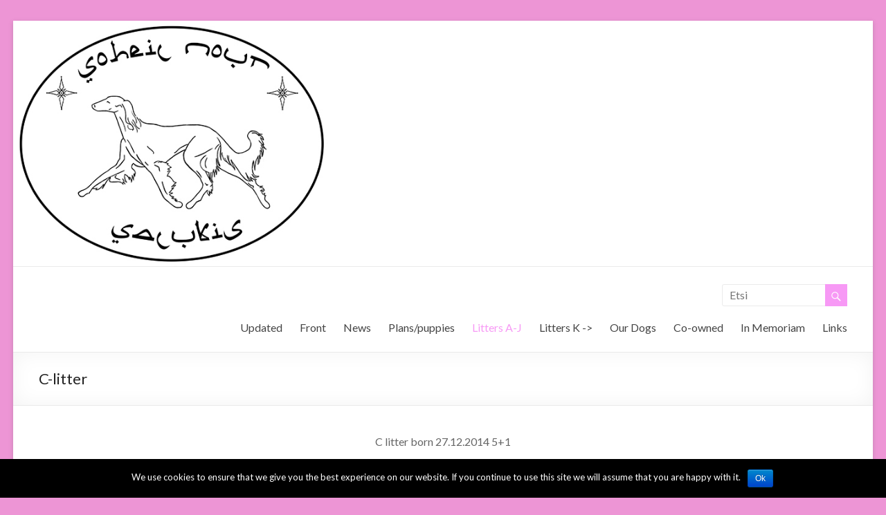

--- FILE ---
content_type: text/html; charset=UTF-8
request_url: http://www.soheilnour.com/litters/c-litter/
body_size: 12632
content:
<!DOCTYPE html>
<!--[if IE 7]>
<html class="ie ie7" dir="ltr" lang="fi"
	prefix="og: https://ogp.me/ns#" >
<![endif]-->
<!--[if IE 8]>
<html class="ie ie8" dir="ltr" lang="fi"
	prefix="og: https://ogp.me/ns#" >
<![endif]-->
<!--[if !(IE 7) & !(IE 8)]><!-->
<html dir="ltr" lang="fi"
	prefix="og: https://ogp.me/ns#" >
<!--<![endif]-->
<head>
<meta charset="UTF-8" />
<meta name="viewport" content="width=device-width, initial-scale=1">
<link rel="profile" href="http://gmpg.org/xfn/11" />
<link rel="pingback" href="http://www.soheilnour.com/xmlrpc.php" />
<title>C-litter - Soheil Nour</title>

		<!-- All in One SEO 4.4.3 - aioseo.com -->
		<meta name="description" content="C litter born 27.12.2014 5+1 FI EE LT CH Tazillah Farah Jaraa (Farah) / C.I.B FI NO EE LV LT RU BY RO BALT CH FIJV-11 RKFV CH LVW-14 Amdjad av Min Tera (Amdi) Pedigree Both have had their hearts ultrascanned clear and also eyes were checked clear. Caspian al Bhazim Chakshnusha Chamanda Chilion Chitarazat Caylie" />
		<meta name="robots" content="max-image-preview:large" />
		<link rel="canonical" href="http://www.soheilnour.com/litters/c-litter/" />
		<meta name="generator" content="All in One SEO (AIOSEO) 4.4.3" />
		<meta property="og:locale" content="fi_FI" />
		<meta property="og:site_name" content="Soheil Nour - Soheil Nour Salukis" />
		<meta property="og:type" content="article" />
		<meta property="og:title" content="C-litter - Soheil Nour" />
		<meta property="og:description" content="C litter born 27.12.2014 5+1 FI EE LT CH Tazillah Farah Jaraa (Farah) / C.I.B FI NO EE LV LT RU BY RO BALT CH FIJV-11 RKFV CH LVW-14 Amdjad av Min Tera (Amdi) Pedigree Both have had their hearts ultrascanned clear and also eyes were checked clear. Caspian al Bhazim Chakshnusha Chamanda Chilion Chitarazat Caylie" />
		<meta property="og:url" content="http://www.soheilnour.com/litters/c-litter/" />
		<meta property="og:image" content="http://i0.wp.com/www.soheilnour.com/wp-content/uploads/2017/10/cropped-SoheilNourLogoSMALL.png?fit=350272" />
		<meta property="article:published_time" content="2017-10-06T09:15:13+00:00" />
		<meta property="article:modified_time" content="2017-10-25T16:25:13+00:00" />
		<meta name="twitter:card" content="summary_large_image" />
		<meta name="twitter:title" content="C-litter - Soheil Nour" />
		<meta name="twitter:description" content="C litter born 27.12.2014 5+1 FI EE LT CH Tazillah Farah Jaraa (Farah) / C.I.B FI NO EE LV LT RU BY RO BALT CH FIJV-11 RKFV CH LVW-14 Amdjad av Min Tera (Amdi) Pedigree Both have had their hearts ultrascanned clear and also eyes were checked clear. Caspian al Bhazim Chakshnusha Chamanda Chilion Chitarazat Caylie" />
		<meta name="twitter:image" content="https://i0.wp.com/www.soheilnour.com/wp-content/uploads/2017/10/cropped-SoheilNourLogoSMALL.png?fit=350272" />
		<script type="application/ld+json" class="aioseo-schema">
			{"@context":"https:\/\/schema.org","@graph":[{"@type":"BreadcrumbList","@id":"http:\/\/www.soheilnour.com\/litters\/c-litter\/#breadcrumblist","itemListElement":[{"@type":"ListItem","@id":"http:\/\/www.soheilnour.com\/#listItem","position":1,"item":{"@type":"WebPage","@id":"http:\/\/www.soheilnour.com\/","name":"Home","description":"Soheil Nour Salukis","url":"http:\/\/www.soheilnour.com\/"},"nextItem":"http:\/\/www.soheilnour.com\/litters\/#listItem"},{"@type":"ListItem","@id":"http:\/\/www.soheilnour.com\/litters\/#listItem","position":2,"item":{"@type":"WebPage","@id":"http:\/\/www.soheilnour.com\/litters\/","name":"Litters","description":"A-litterB-litterC-litterD-litterE-litterF-litterG-litter H-litter I-litter J-litter K-litter L-litter M-litter","url":"http:\/\/www.soheilnour.com\/litters\/"},"nextItem":"http:\/\/www.soheilnour.com\/litters\/c-litter\/#listItem","previousItem":"http:\/\/www.soheilnour.com\/#listItem"},{"@type":"ListItem","@id":"http:\/\/www.soheilnour.com\/litters\/c-litter\/#listItem","position":3,"item":{"@type":"WebPage","@id":"http:\/\/www.soheilnour.com\/litters\/c-litter\/","name":"C-litter","description":"C litter born 27.12.2014 5+1 FI EE LT CH Tazillah Farah Jaraa (Farah) \/ C.I.B FI NO EE LV LT RU BY RO BALT CH FIJV-11 RKFV CH LVW-14 Amdjad av Min Tera (Amdi) Pedigree Both have had their hearts ultrascanned clear and also eyes were checked clear. Caspian al Bhazim Chakshnusha Chamanda Chilion Chitarazat Caylie","url":"http:\/\/www.soheilnour.com\/litters\/c-litter\/"},"previousItem":"http:\/\/www.soheilnour.com\/litters\/#listItem"}]},{"@type":"Organization","@id":"http:\/\/www.soheilnour.com\/#organization","name":"Soheil Nour","url":"http:\/\/www.soheilnour.com\/","logo":{"@type":"ImageObject","url":"https:\/\/i0.wp.com\/www.soheilnour.com\/wp-content\/uploads\/2017\/10\/cropped-SoheilNourLogoSMALL.png?fit=350%2C272","@id":"http:\/\/www.soheilnour.com\/#organizationLogo","width":350,"height":272},"image":{"@id":"http:\/\/www.soheilnour.com\/#organizationLogo"}},{"@type":"WebPage","@id":"http:\/\/www.soheilnour.com\/litters\/c-litter\/#webpage","url":"http:\/\/www.soheilnour.com\/litters\/c-litter\/","name":"C-litter - Soheil Nour","description":"C litter born 27.12.2014 5+1 FI EE LT CH Tazillah Farah Jaraa (Farah) \/ C.I.B FI NO EE LV LT RU BY RO BALT CH FIJV-11 RKFV CH LVW-14 Amdjad av Min Tera (Amdi) Pedigree Both have had their hearts ultrascanned clear and also eyes were checked clear. Caspian al Bhazim Chakshnusha Chamanda Chilion Chitarazat Caylie","inLanguage":"fi","isPartOf":{"@id":"http:\/\/www.soheilnour.com\/#website"},"breadcrumb":{"@id":"http:\/\/www.soheilnour.com\/litters\/c-litter\/#breadcrumblist"},"datePublished":"2017-10-06T09:15:13+03:00","dateModified":"2017-10-25T16:25:13+03:00"},{"@type":"WebSite","@id":"http:\/\/www.soheilnour.com\/#website","url":"http:\/\/www.soheilnour.com\/","name":"Soheil Nour","description":"Soheil Nour Salukis","inLanguage":"fi","publisher":{"@id":"http:\/\/www.soheilnour.com\/#organization"}}]}
		</script>
		<!-- All in One SEO -->

<link rel='dns-prefetch' href='//s0.wp.com' />
<link rel='dns-prefetch' href='//fonts.googleapis.com' />
<link rel='dns-prefetch' href='//s.w.org' />
<link rel="alternate" type="application/rss+xml" title="Soheil Nour &raquo; syöte" href="http://www.soheilnour.com/feed/" />
		<script type="text/javascript">
			window._wpemojiSettings = {"baseUrl":"https:\/\/s.w.org\/images\/core\/emoji\/12.0.0-1\/72x72\/","ext":".png","svgUrl":"https:\/\/s.w.org\/images\/core\/emoji\/12.0.0-1\/svg\/","svgExt":".svg","source":{"concatemoji":"http:\/\/www.soheilnour.com\/wp-includes\/js\/wp-emoji-release.min.js?ver=5.3.20"}};
			!function(e,a,t){var n,r,o,i=a.createElement("canvas"),p=i.getContext&&i.getContext("2d");function s(e,t){var a=String.fromCharCode;p.clearRect(0,0,i.width,i.height),p.fillText(a.apply(this,e),0,0);e=i.toDataURL();return p.clearRect(0,0,i.width,i.height),p.fillText(a.apply(this,t),0,0),e===i.toDataURL()}function c(e){var t=a.createElement("script");t.src=e,t.defer=t.type="text/javascript",a.getElementsByTagName("head")[0].appendChild(t)}for(o=Array("flag","emoji"),t.supports={everything:!0,everythingExceptFlag:!0},r=0;r<o.length;r++)t.supports[o[r]]=function(e){if(!p||!p.fillText)return!1;switch(p.textBaseline="top",p.font="600 32px Arial",e){case"flag":return s([127987,65039,8205,9895,65039],[127987,65039,8203,9895,65039])?!1:!s([55356,56826,55356,56819],[55356,56826,8203,55356,56819])&&!s([55356,57332,56128,56423,56128,56418,56128,56421,56128,56430,56128,56423,56128,56447],[55356,57332,8203,56128,56423,8203,56128,56418,8203,56128,56421,8203,56128,56430,8203,56128,56423,8203,56128,56447]);case"emoji":return!s([55357,56424,55356,57342,8205,55358,56605,8205,55357,56424,55356,57340],[55357,56424,55356,57342,8203,55358,56605,8203,55357,56424,55356,57340])}return!1}(o[r]),t.supports.everything=t.supports.everything&&t.supports[o[r]],"flag"!==o[r]&&(t.supports.everythingExceptFlag=t.supports.everythingExceptFlag&&t.supports[o[r]]);t.supports.everythingExceptFlag=t.supports.everythingExceptFlag&&!t.supports.flag,t.DOMReady=!1,t.readyCallback=function(){t.DOMReady=!0},t.supports.everything||(n=function(){t.readyCallback()},a.addEventListener?(a.addEventListener("DOMContentLoaded",n,!1),e.addEventListener("load",n,!1)):(e.attachEvent("onload",n),a.attachEvent("onreadystatechange",function(){"complete"===a.readyState&&t.readyCallback()})),(n=t.source||{}).concatemoji?c(n.concatemoji):n.wpemoji&&n.twemoji&&(c(n.twemoji),c(n.wpemoji)))}(window,document,window._wpemojiSettings);
		</script>
		<style type="text/css">
img.wp-smiley,
img.emoji {
	display: inline !important;
	border: none !important;
	box-shadow: none !important;
	height: 1em !important;
	width: 1em !important;
	margin: 0 .07em !important;
	vertical-align: -0.1em !important;
	background: none !important;
	padding: 0 !important;
}
</style>
	<link rel='stylesheet' id='wp-block-library-css'  href='http://www.soheilnour.com/wp-includes/css/dist/block-library/style.min.css?ver=5.3.20' type='text/css' media='all' />
<link rel='stylesheet' id='cookie-notice-front-css'  href='http://www.soheilnour.com/wp-content/plugins/cookie-notice/css/front.min.css?ver=5.3.20' type='text/css' media='all' />
<link rel='stylesheet' id='dashicons-css'  href='http://www.soheilnour.com/wp-includes/css/dashicons.min.css?ver=5.3.20' type='text/css' media='all' />
<link rel='stylesheet' id='spacious_style-css'  href='http://www.soheilnour.com/wp-content/themes/spacious-child/style.css?ver=5.3.20' type='text/css' media='all' />
<link rel='stylesheet' id='spacious-genericons-css'  href='http://www.soheilnour.com/wp-content/themes/spacious-child/genericons/genericons.css?ver=3.3.1' type='text/css' media='all' />
<link rel='stylesheet' id='google_fonts-css'  href='//fonts.googleapis.com/css?family=Lato&#038;ver=5.3.20' type='text/css' media='all' />
<!-- Inline jetpack_facebook_likebox -->
<style id='jetpack_facebook_likebox-inline-css' type='text/css'>
.widget_facebook_likebox {
	overflow: hidden;
}

</style>
<link rel='stylesheet' id='jetpack-widget-social-icons-styles-css'  href='http://www.soheilnour.com/wp-content/plugins/jetpack/modules/widgets/social-icons/social-icons.css?ver=20170506' type='text/css' media='all' />
<link rel='stylesheet' id='jetpack_css-css'  href='http://www.soheilnour.com/wp-content/plugins/jetpack/css/jetpack.css?ver=6.3.7' type='text/css' media='all' />
<script type='text/javascript' src='http://www.soheilnour.com/wp-includes/js/jquery/jquery.js?ver=1.12.4-wp'></script>
<script type='text/javascript' src='http://www.soheilnour.com/wp-includes/js/jquery/jquery-migrate.min.js?ver=1.4.1'></script>
<script type='text/javascript'>
/* <![CDATA[ */
var cnArgs = {"ajaxurl":"http:\/\/www.soheilnour.com\/wp-admin\/admin-ajax.php","hideEffect":"fade","onScroll":"no","onScrollOffset":"100","onClick":"","cookieName":"cookie_notice_accepted","cookieValue":"true","cookieTime":"2592000","cookiePath":"\/","cookieDomain":"","redirection":"","cache":"","refuse":"no","revoke_cookies":"0","revoke_cookies_opt":"automatic","secure":"0"};
/* ]]> */
</script>
<script type='text/javascript' src='http://www.soheilnour.com/wp-content/plugins/cookie-notice/js/front.min.js?ver=1.2.50'></script>
<script type='text/javascript' src='http://www.soheilnour.com/wp-content/themes/spacious-child/js/spacious-custom.js?ver=5.3.20'></script>
<!--[if lte IE 8]>
<script type='text/javascript' src='http://www.soheilnour.com/wp-content/themes/spacious-child/js/html5shiv.min.js?ver=5.3.20'></script>
<![endif]-->
<link rel='https://api.w.org/' href='http://www.soheilnour.com/wp-json/' />
<link rel="EditURI" type="application/rsd+xml" title="RSD" href="http://www.soheilnour.com/xmlrpc.php?rsd" />
<link rel="wlwmanifest" type="application/wlwmanifest+xml" href="http://www.soheilnour.com/wp-includes/wlwmanifest.xml" /> 
<meta name="generator" content="WordPress 5.3.20" />
<link rel='shortlink' href='https://wp.me/P9az0m-3f' />
<link rel="alternate" type="application/json+oembed" href="http://www.soheilnour.com/wp-json/oembed/1.0/embed?url=http%3A%2F%2Fwww.soheilnour.com%2Flitters%2Fc-litter%2F" />
<link rel="alternate" type="text/xml+oembed" href="http://www.soheilnour.com/wp-json/oembed/1.0/embed?url=http%3A%2F%2Fwww.soheilnour.com%2Flitters%2Fc-litter%2F&#038;format=xml" />

<link rel='dns-prefetch' href='//v0.wordpress.com'/>
<link rel='dns-prefetch' href='//i0.wp.com'/>
<link rel='dns-prefetch' href='//i1.wp.com'/>
<link rel='dns-prefetch' href='//i2.wp.com'/>
<style type='text/css'>img#wpstats{display:none}</style>	<style type="text/css">
			#site-title,
		#site-description {
			position: absolute;
			clip: rect(1px, 1px, 1px, 1px);
		}
		</style>
	<style type="text/css" id="custom-background-css">
body.custom-background { background-color: #ed95d5; }
</style>
			<style type="text/css"> blockquote { border-left: 3px solid #f799f5; }
			.spacious-button, input[type="reset"], input[type="button"], input[type="submit"], button { background-color: #f799f5; }
			.previous a:hover, .next a:hover { 	color: #f799f5; }
			a { color: #f799f5; }
			#site-title a:hover { color: #f799f5; }
			.main-navigation ul li.current_page_item a, .main-navigation ul li:hover > a { color: #f799f5; }
			.main-navigation ul li ul { border-top: 1px solid #f799f5; }
			.main-navigation ul li ul li a:hover, .main-navigation ul li ul li:hover > a, .main-navigation ul li.current-menu-item ul li a:hover { color: #f799f5; }
			.site-header .menu-toggle:hover.entry-meta a.read-more:hover,#featured-slider .slider-read-more-button:hover,.call-to-action-button:hover,.entry-meta .read-more-link:hover,.spacious-button:hover, input[type="reset"]:hover, input[type="button"]:hover, input[type="submit"]:hover, button:hover { background: #c567c3; }
			.main-small-navigation li:hover { background: #f799f5; }
			.main-small-navigation ul > .current_page_item, .main-small-navigation ul > .current-menu-item { background: #f799f5; }
			.main-navigation a:hover, .main-navigation ul li.current-menu-item a, .main-navigation ul li.current_page_ancestor a, .main-navigation ul li.current-menu-ancestor a, .main-navigation ul li.current_page_item a, .main-navigation ul li:hover > a  { color: #f799f5; }
			.small-menu a:hover, .small-menu ul li.current-menu-item a, .small-menu ul li.current_page_ancestor a, .small-menu ul li.current-menu-ancestor a, .small-menu ul li.current_page_item a, .small-menu ul li:hover > a { color: #f799f5; }
			#featured-slider .slider-read-more-button { background-color: #f799f5; }
			#controllers a:hover, #controllers a.active { background-color: #f799f5; color: #f799f5; }
			.widget_service_block a.more-link:hover, .widget_featured_single_post a.read-more:hover,#secondary a:hover,logged-in-as:hover  a,.single-page p a:hover{ color: #c567c3; }
			.breadcrumb a:hover { color: #f799f5; }
			.tg-one-half .widget-title a:hover, .tg-one-third .widget-title a:hover, .tg-one-fourth .widget-title a:hover { color: #f799f5; }
			.pagination span ,.site-header .menu-toggle:hover{ background-color: #f799f5; }
			.pagination a span:hover { color: #f799f5; border-color: .#f799f5; }
			.widget_testimonial .testimonial-post { border-color: #f799f5 #EAEAEA #EAEAEA #EAEAEA; }
			.call-to-action-content-wrapper { border-color: #EAEAEA #EAEAEA #EAEAEA #f799f5; }
			.call-to-action-button { background-color: #f799f5; }
			#content .comments-area a.comment-permalink:hover { color: #f799f5; }
			.comments-area .comment-author-link a:hover { color: #f799f5; }
			.comments-area .comment-author-link span { background-color: #f799f5; }
			.comment .comment-reply-link:hover { color: #f799f5; }
			.nav-previous a:hover, .nav-next a:hover { color: #f799f5; }
			#wp-calendar #today { color: #f799f5; }
			.widget-title span { border-bottom: 2px solid #f799f5; }
			.footer-widgets-area a:hover { color: #f799f5 !important; }
			.footer-socket-wrapper .copyright a:hover { color: #f799f5; }
			a#back-top:before { background-color: #f799f5; }
			.read-more, .more-link { color: #f799f5; }
			.post .entry-title a:hover, .page .entry-title a:hover { color: #f799f5; }
			.post .entry-meta .read-more-link { background-color: #f799f5; }
			.post .entry-meta a:hover, .type-page .entry-meta a:hover { color: #f799f5; }
			.single #content .tags a:hover { color: #f799f5; }
			.widget_testimonial .testimonial-icon:before { color: #f799f5; }
			a#scroll-up { background-color: #f799f5; }
			.search-form span { background-color: #f799f5; }</style>
		</head>

<body class="page-template-default page page-id-201 page-parent page-child parent-pageid-19 custom-background wp-custom-logo cookies-not-set no-sidebar ">
<div id="page" class="hfeed site">
		<header id="masthead" class="site-header clearfix">

		<div id="wp-custom-header" class="wp-custom-header"><img src="http://www.soheilnour.com/wp-content/uploads/2017/10/Soheil_Nour_otsake_1400x400px.jpg" class="header-image" width="1400" height="400" alt="Soheil Nour"></div>
		<div id="header-text-nav-container">
			<div class="inner-wrap">

				<div id="header-text-nav-wrap" class="clearfix">
					<div id="header-left-section">
												<div id="header-text" class="">
                                       <h3 id="site-title">
                        <a href="http://www.soheilnour.com/" title="Soheil Nour" rel="home">Soheil Nour</a>
                     </h3>
                                                         <p id="site-description">Soheil Nour Salukis</p>
                  <!-- #site-description -->
						</div><!-- #header-text -->
					</div><!-- #header-left-section -->
					<div id="header-right-section">
												<div id="header-right-sidebar" class="clearfix">
						<aside id="search-8" class="widget widget_search"><form action="http://www.soheilnour.com/" class="search-form searchform clearfix" method="get">
	<div class="search-wrap">
		<input type="text" placeholder="Etsi" class="s field" name="s">
		<button class="search-icon" type="submit"></button>
	</div>
</form><!-- .searchform --></aside>						</div>
												<nav id="site-navigation" class="main-navigation" role="navigation">
							<h3 class="menu-toggle">Valikko</h3>
							<div class="menu-primary-menu-container"><ul id="menu-primary-menu" class="menu"><li id="menu-item-2066" class="menu-item menu-item-type-post_type menu-item-object-page menu-item-2066"><a href="http://www.soheilnour.com/updated/">Updated</a></li>
<li id="menu-item-25" class="menu-item menu-item-type-custom menu-item-object-custom menu-item-home menu-item-25"><a href="http://www.soheilnour.com/">Front</a></li>
<li id="menu-item-1929" class="menu-item menu-item-type-post_type menu-item-object-page menu-item-has-children menu-item-1929"><a href="http://www.soheilnour.com/news-2017/">News</a>
<ul class="sub-menu">
	<li id="menu-item-399" class="menu-item menu-item-type-custom menu-item-object-custom menu-item-399"><a href="http://www.soheilnour.com/OLD/news.html">Old news</a></li>
</ul>
</li>
<li id="menu-item-171" class="menu-item menu-item-type-post_type menu-item-object-page menu-item-171"><a href="http://www.soheilnour.com/plans/">Plans/puppies</a></li>
<li id="menu-item-28" class="menu-item menu-item-type-post_type menu-item-object-page current-page-ancestor current-menu-ancestor current-menu-parent current-page-parent current_page_parent current_page_ancestor menu-item-has-children menu-item-28"><a href="http://www.soheilnour.com/litters/">Litters A-J</a>
<ul class="sub-menu">
	<li id="menu-item-200" class="menu-item menu-item-type-post_type menu-item-object-page menu-item-has-children menu-item-200"><a href="http://www.soheilnour.com/litters/a-litter/">A-litter</a>
	<ul class="sub-menu">
		<li id="menu-item-1921" class="menu-item menu-item-type-post_type menu-item-object-page menu-item-1921"><a href="http://www.soheilnour.com/litters/a-litter/soheil-nour-alim-faraj/">Alim Faraj</a></li>
		<li id="menu-item-384" class="menu-item menu-item-type-post_type menu-item-object-page menu-item-384"><a href="http://www.soheilnour.com/our-dogs/soheil-nour-aimee/">Aimee</a></li>
		<li id="menu-item-1852" class="menu-item menu-item-type-post_type menu-item-object-page menu-item-1852"><a href="http://www.soheilnour.com/litters/a-litter/soheil-nour-aisha/">Aisha</a></li>
		<li id="menu-item-1851" class="menu-item menu-item-type-post_type menu-item-object-page menu-item-1851"><a href="http://www.soheilnour.com/litters/a-litter/soheil-nour-amelie/">Amelie</a></li>
		<li id="menu-item-1922" class="menu-item menu-item-type-post_type menu-item-object-page menu-item-1922"><a href="http://www.soheilnour.com/litters/a-litter/soheil-nour-anika/">Anika</a></li>
	</ul>
</li>
	<li id="menu-item-199" class="menu-item menu-item-type-post_type menu-item-object-page menu-item-has-children menu-item-199"><a href="http://www.soheilnour.com/litters/b-litter/">B-litter</a>
	<ul class="sub-menu">
		<li id="menu-item-1563" class="menu-item menu-item-type-post_type menu-item-object-page menu-item-1563"><a href="http://www.soheilnour.com/litters/b-litter/soheil-nour-bahador/">Bahador</a></li>
		<li id="menu-item-1616" class="menu-item menu-item-type-post_type menu-item-object-page menu-item-1616"><a href="http://www.soheilnour.com/litters/b-litter/soheil-nour-baladi/">Baladi</a></li>
		<li id="menu-item-1653" class="menu-item menu-item-type-post_type menu-item-object-page menu-item-1653"><a href="http://www.soheilnour.com/litters/b-litter/soheil-nour-basim/">Basim</a></li>
		<li id="menu-item-1698" class="menu-item menu-item-type-post_type menu-item-object-page menu-item-1698"><a href="http://www.soheilnour.com/litters/b-litter/soheil-nour-boulboul/">Boulboul</a></li>
		<li id="menu-item-274" class="menu-item menu-item-type-custom menu-item-object-custom menu-item-274"><a href="http://www.soheilnour.com/our-dogs/soheil-nour-bahira/">Bahira</a></li>
		<li id="menu-item-1724" class="menu-item menu-item-type-post_type menu-item-object-page menu-item-1724"><a href="http://www.soheilnour.com/litters/b-litter/soheil-nour-banou/">Banou</a></li>
		<li id="menu-item-1759" class="menu-item menu-item-type-post_type menu-item-object-page menu-item-1759"><a href="http://www.soheilnour.com/litters/b-litter/soheil-nour-binah/">Binah</a></li>
	</ul>
</li>
	<li id="menu-item-203" class="menu-item menu-item-type-post_type menu-item-object-page current-menu-item page_item page-item-201 current_page_item menu-item-has-children menu-item-203"><a href="http://www.soheilnour.com/litters/c-litter/" aria-current="page">C-litter</a>
	<ul class="sub-menu">
		<li id="menu-item-1343" class="menu-item menu-item-type-post_type menu-item-object-page menu-item-1343"><a href="http://www.soheilnour.com/litters/c-litter/soheil-nour-caspian-al-bhazim/">Caspian al Bhazim</a></li>
		<li id="menu-item-322" class="menu-item menu-item-type-custom menu-item-object-custom menu-item-322"><a href="http://www.soheilnour.com/our-dogs/soheil-nour-chakshnusha/">Chakhsnusha</a></li>
		<li id="menu-item-1387" class="menu-item menu-item-type-post_type menu-item-object-page menu-item-1387"><a href="http://www.soheilnour.com/litters/c-litter/soheil-nour-chamanda/">Chamanda</a></li>
		<li id="menu-item-1429" class="menu-item menu-item-type-post_type menu-item-object-page menu-item-1429"><a href="http://www.soheilnour.com/litters/c-litter/soheil-nour-chilion/">Chilion</a></li>
		<li id="menu-item-1469" class="menu-item menu-item-type-post_type menu-item-object-page menu-item-1469"><a href="http://www.soheilnour.com/litters/c-litter/soheil-nour-chitharazat/">Chitharazat</a></li>
		<li id="menu-item-1506" class="menu-item menu-item-type-post_type menu-item-object-page menu-item-1506"><a href="http://www.soheilnour.com/litters/c-litter/soheil-nour-caylie/">Caylie</a></li>
	</ul>
</li>
	<li id="menu-item-206" class="menu-item menu-item-type-post_type menu-item-object-page menu-item-has-children menu-item-206"><a href="http://www.soheilnour.com/litters/d-litter/">D-litter</a>
	<ul class="sub-menu">
		<li id="menu-item-327" class="menu-item menu-item-type-custom menu-item-object-custom menu-item-327"><a href="http://www.soheilnour.com/our-dogs/soheil-nour-dalal-darakshaan/">Dalal Darakshaan</a></li>
		<li id="menu-item-690" class="menu-item menu-item-type-post_type menu-item-object-page menu-item-690"><a href="http://www.soheilnour.com/litters/d-litter/dalil-hayati/">Dalil Hayati</a></li>
		<li id="menu-item-718" class="menu-item menu-item-type-post_type menu-item-object-page menu-item-718"><a href="http://www.soheilnour.com/litters/d-litter/darrakh-dhan/">Darrakh Dhan</a></li>
		<li id="menu-item-752" class="menu-item menu-item-type-post_type menu-item-object-page menu-item-752"><a href="http://www.soheilnour.com/litters/d-litter/dhamir-khan/">Dhamir Khan</a></li>
		<li id="menu-item-783" class="menu-item menu-item-type-post_type menu-item-object-page menu-item-783"><a href="http://www.soheilnour.com/litters/d-litter/deena-daneen/">Deena Daneen</a></li>
		<li id="menu-item-814" class="menu-item menu-item-type-post_type menu-item-object-page menu-item-814"><a href="http://www.soheilnour.com/litters/d-litter/delisha-daneen/">Delisha Daneen</a></li>
		<li id="menu-item-2971" class="menu-item menu-item-type-post_type menu-item-object-page menu-item-2971"><a href="http://www.soheilnour.com/co-owned/soheil-nour-diwa-daneen/">Diwa Daneen</a></li>
	</ul>
</li>
	<li id="menu-item-209" class="menu-item menu-item-type-post_type menu-item-object-page menu-item-has-children menu-item-209"><a href="http://www.soheilnour.com/litters/e-litter/">E-litter</a>
	<ul class="sub-menu">
		<li id="menu-item-396" class="menu-item menu-item-type-post_type menu-item-object-page menu-item-396"><a href="http://www.soheilnour.com/litters/e-litter/soheil-nour-elaf-elaf/">Elaf Elaf</a></li>
		<li id="menu-item-411" class="menu-item menu-item-type-post_type menu-item-object-page menu-item-411"><a href="http://www.soheilnour.com/litters/e-litter/emad-eilshan/">Emad Eilshan</a></li>
		<li id="menu-item-416" class="menu-item menu-item-type-post_type menu-item-object-page menu-item-416"><a href="http://www.soheilnour.com/litters/e-litter/esfandiar/">Esfandiar</a></li>
		<li id="menu-item-420" class="menu-item menu-item-type-post_type menu-item-object-page menu-item-420"><a href="http://www.soheilnour.com/litters/e-litter/soheil-nour-erina-daneen/">Erina Daneen</a></li>
		<li id="menu-item-425" class="menu-item menu-item-type-post_type menu-item-object-page menu-item-425"><a href="http://www.soheilnour.com/litters/e-litter/eris-damali/">Eris Damali</a></li>
		<li id="menu-item-429" class="menu-item menu-item-type-post_type menu-item-object-page menu-item-429"><a href="http://www.soheilnour.com/litters/e-litter/eulayla/">Eulayla</a></li>
	</ul>
</li>
	<li id="menu-item-2146" class="menu-item menu-item-type-post_type menu-item-object-page menu-item-has-children menu-item-2146"><a href="http://www.soheilnour.com/litters/f-litter/">F-litter</a>
	<ul class="sub-menu">
		<li id="menu-item-2188" class="menu-item menu-item-type-post_type menu-item-object-page menu-item-2188"><a href="http://www.soheilnour.com/litters/f-litter/soheil-nour-fazad-fazan/">Fazad Fazan</a></li>
		<li id="menu-item-2200" class="menu-item menu-item-type-post_type menu-item-object-page menu-item-2200"><a href="http://www.soheilnour.com/litters/f-litter/soheil-nour-fahyim-fijad/">Fahyim Fuad</a></li>
		<li id="menu-item-2212" class="menu-item menu-item-type-post_type menu-item-object-page menu-item-2212"><a href="http://www.soheilnour.com/litters/f-litter/soheil-nour-fakhrjahan/">Fakhrjahan</a></li>
		<li id="menu-item-2226" class="menu-item menu-item-type-post_type menu-item-object-page menu-item-2226"><a href="http://www.soheilnour.com/litters/f-litter/soheil-nour-fakhri-fajar/">Fakhri Fajar</a></li>
		<li id="menu-item-2239" class="menu-item menu-item-type-post_type menu-item-object-page menu-item-2239"><a href="http://www.soheilnour.com/litters/f-litter/soheil-nour-farahnoush/">Farahnoush</a></li>
		<li id="menu-item-2251" class="menu-item menu-item-type-post_type menu-item-object-page menu-item-2251"><a href="http://www.soheilnour.com/litters/f-litter/soheil-nour-fasna-fahreen/">Fasna Fahreen</a></li>
		<li id="menu-item-2265" class="menu-item menu-item-type-post_type menu-item-object-page menu-item-2265"><a href="http://www.soheilnour.com/litters/f-litter/soheil-nour-fara-irine/">Fara Irine</a></li>
	</ul>
</li>
	<li id="menu-item-2649" class="menu-item menu-item-type-post_type menu-item-object-page menu-item-has-children menu-item-2649"><a href="http://www.soheilnour.com/litters/g-litter/">G-litter</a>
	<ul class="sub-menu">
		<li id="menu-item-2662" class="menu-item menu-item-type-post_type menu-item-object-page menu-item-2662"><a href="http://www.soheilnour.com/litters/g-litter/soheil-nour-g/">Ghanimi</a></li>
		<li id="menu-item-2665" class="menu-item menu-item-type-post_type menu-item-object-page menu-item-2665"><a href="http://www.soheilnour.com/litters/g-litter/soheil-nour-g-2/">Gazbiyya</a></li>
		<li id="menu-item-2669" class="menu-item menu-item-type-post_type menu-item-object-page menu-item-2669"><a href="http://www.soheilnour.com/litters/g-litter/soheil-nour-g-girl2/">Galisha</a></li>
	</ul>
</li>
	<li id="menu-item-3060" class="menu-item menu-item-type-post_type menu-item-object-post menu-item-has-children menu-item-3060"><a href="http://www.soheilnour.com/h-litter/">H-litter</a>
	<ul class="sub-menu">
		<li id="menu-item-3081" class="menu-item menu-item-type-post_type menu-item-object-page menu-item-3081"><a href="http://www.soheilnour.com/h-heikki/">Habib Alshaykh</a></li>
		<li id="menu-item-3097" class="menu-item menu-item-type-post_type menu-item-object-page menu-item-3097"><a href="http://www.soheilnour.com/h-simo/">Habib Asbae</a></li>
		<li id="menu-item-3103" class="menu-item menu-item-type-post_type menu-item-object-page menu-item-3103"><a href="http://www.soheilnour.com/h-nikke-tee/">Habib Amyr</a></li>
		<li id="menu-item-3110" class="menu-item menu-item-type-post_type menu-item-object-page menu-item-3110"><a href="http://www.soheilnour.com/h-sandra-dee/">Habiba Allaena</a></li>
	</ul>
</li>
	<li id="menu-item-3280" class="menu-item menu-item-type-post_type menu-item-object-page menu-item-has-children menu-item-3280"><a href="http://www.soheilnour.com/i-litter/">I-litter</a>
	<ul class="sub-menu">
		<li id="menu-item-3313" class="menu-item menu-item-type-post_type menu-item-object-post menu-item-3313"><a href="http://www.soheilnour.com/soheil-nour-irish-star/">Irish Star</a></li>
		<li id="menu-item-3343" class="menu-item menu-item-type-post_type menu-item-object-page menu-item-3343"><a href="http://www.soheilnour.com/soheil-nour-irish-surprise/">Irish Surprise</a></li>
		<li id="menu-item-3367" class="menu-item menu-item-type-post_type menu-item-object-post menu-item-3367"><a href="http://www.soheilnour.com/soheil-nour-irish-love/">Irish Love</a></li>
		<li id="menu-item-3390" class="menu-item menu-item-type-post_type menu-item-object-page menu-item-3390"><a href="http://www.soheilnour.com/soheil-nour-irish-coffee/">Irish Coffee</a></li>
	</ul>
</li>
	<li id="menu-item-3654" class="menu-item menu-item-type-post_type menu-item-object-page menu-item-has-children menu-item-3654"><a href="http://www.soheilnour.com/j-litter/">J-litter</a>
	<ul class="sub-menu">
		<li id="menu-item-3708" class="menu-item menu-item-type-post_type menu-item-object-page menu-item-3708"><a href="http://www.soheilnour.com/jalis-jazal/">Jalis Jazal</a></li>
		<li id="menu-item-3715" class="menu-item menu-item-type-post_type menu-item-object-page menu-item-3715"><a href="http://www.soheilnour.com/jilan-jabaar/">Jilan Jabaar</a></li>
		<li id="menu-item-3720" class="menu-item menu-item-type-post_type menu-item-object-page menu-item-3720"><a href="http://www.soheilnour.com/jala-jameelah/">Jala Jameelah</a></li>
	</ul>
</li>
</ul>
</li>
<li id="menu-item-5218" class="menu-item menu-item-type-post_type menu-item-object-page current-page-ancestor current-page-parent menu-item-has-children menu-item-5218"><a href="http://www.soheilnour.com/litters/">Litters K -></a>
<ul class="sub-menu">
	<li id="menu-item-3830" class="menu-item menu-item-type-post_type menu-item-object-page menu-item-has-children menu-item-3830"><a href="http://www.soheilnour.com/k-litter/">K-litter</a>
	<ul class="sub-menu">
		<li id="menu-item-3889" class="menu-item menu-item-type-post_type menu-item-object-page menu-item-3889"><a href="http://www.soheilnour.com/kalif-alsaqie/">Kalif Alsaqie</a></li>
		<li id="menu-item-3885" class="menu-item menu-item-type-post_type menu-item-object-page menu-item-3885"><a href="http://www.soheilnour.com/kalif-awal/">Kalif Awal</a></li>
		<li id="menu-item-3871" class="menu-item menu-item-type-post_type menu-item-object-page menu-item-3871"><a href="http://www.soheilnour.com/kalif-kashmir/">Kalif Kashmir</a></li>
		<li id="menu-item-3876" class="menu-item menu-item-type-post_type menu-item-object-page menu-item-3876"><a href="http://www.soheilnour.com/kalif-nurih/">Kalif Nurih</a></li>
		<li id="menu-item-3881" class="menu-item menu-item-type-post_type menu-item-object-page menu-item-3881"><a href="http://www.soheilnour.com/kalif-shita/">Kalif Shita</a></li>
		<li id="menu-item-3897" class="menu-item menu-item-type-post_type menu-item-object-page menu-item-3897"><a href="http://www.soheilnour.com/kalifa-jadila/">Kalifa Jadila</a></li>
		<li id="menu-item-3893" class="menu-item menu-item-type-post_type menu-item-object-page menu-item-3893"><a href="http://www.soheilnour.com/kalifa-khadija/">Kalifa Khadija</a></li>
	</ul>
</li>
	<li id="menu-item-4332" class="menu-item menu-item-type-post_type menu-item-object-page menu-item-has-children menu-item-4332"><a href="http://www.soheilnour.com/l-litter/">L-litter</a>
	<ul class="sub-menu">
		<li id="menu-item-4493" class="menu-item menu-item-type-post_type menu-item-object-page menu-item-4493"><a href="http://www.soheilnour.com/latif-laithan/">Latif Laithan</a></li>
		<li id="menu-item-4432" class="menu-item menu-item-type-post_type menu-item-object-page menu-item-4432"><a href="http://www.soheilnour.com/layeeq-luqman/">Layeeq Luqman</a></li>
		<li id="menu-item-4413" class="menu-item menu-item-type-post_type menu-item-object-page menu-item-4413"><a href="http://www.soheilnour.com/laela-larmina/">Laela Larmina</a></li>
		<li id="menu-item-4473" class="menu-item menu-item-type-post_type menu-item-object-page menu-item-4473"><a href="http://www.soheilnour.com/latifa-la-palma/">Latifa La Palma</a></li>
		<li id="menu-item-4513" class="menu-item menu-item-type-post_type menu-item-object-page menu-item-4513"><a href="http://www.soheilnour.com/lina-lalasa/">Lina Lalasa</a></li>
		<li id="menu-item-4453" class="menu-item menu-item-type-post_type menu-item-object-page menu-item-4453"><a href="http://www.soheilnour.com/lyazzaz-lamiah/">Lyazzaz Lamiah</a></li>
	</ul>
</li>
	<li id="menu-item-4798" class="menu-item menu-item-type-post_type menu-item-object-page menu-item-has-children menu-item-4798"><a href="http://www.soheilnour.com/m-litter/">M-litter</a>
	<ul class="sub-menu">
		<li id="menu-item-5178" class="menu-item menu-item-type-post_type menu-item-object-page menu-item-5178"><a href="http://www.soheilnour.com/m-boy-3/">Mazir Mustafa</a></li>
		<li id="menu-item-4822" class="menu-item menu-item-type-post_type menu-item-object-page menu-item-4822"><a href="http://www.soheilnour.com/m-boy-1/">Musharraf</a></li>
		<li id="menu-item-4830" class="menu-item menu-item-type-post_type menu-item-object-page menu-item-4830"><a href="http://www.soheilnour.com/m-boy-2/">Mustazhir</a></li>
		<li id="menu-item-4854" class="menu-item menu-item-type-post_type menu-item-object-page menu-item-4854"><a href="http://www.soheilnour.com/m-boy-4/">Muzaffar</a></li>
		<li id="menu-item-4865" class="menu-item menu-item-type-post_type menu-item-object-page menu-item-4865"><a href="http://www.soheilnour.com/m-girl-1/">Maliheh</a></li>
		<li id="menu-item-4878" class="menu-item menu-item-type-post_type menu-item-object-page menu-item-4878"><a href="http://www.soheilnour.com/m-girl-2/">Malikah</a></li>
		<li id="menu-item-4886" class="menu-item menu-item-type-post_type menu-item-object-page menu-item-4886"><a href="http://www.soheilnour.com/m-girl-3/">Meshmeshah</a></li>
		<li id="menu-item-5177" class="menu-item menu-item-type-post_type menu-item-object-page menu-item-5177"><a href="http://www.soheilnour.com/m-girl-4/">Mishkaliiyah</a></li>
	</ul>
</li>
	<li id="menu-item-5504" class="menu-item menu-item-type-post_type menu-item-object-page menu-item-has-children menu-item-5504"><a href="http://www.soheilnour.com/n-litter/">N-litter</a>
	<ul class="sub-menu">
		<li id="menu-item-5594" class="menu-item menu-item-type-post_type menu-item-object-page menu-item-5594"><a href="http://www.soheilnour.com/nafsani/">Nafsani</a></li>
		<li id="menu-item-5639" class="menu-item menu-item-type-post_type menu-item-object-page menu-item-5639"><a href="http://www.soheilnour.com/naji-al-jamal/">Naji Al Jamal</a></li>
		<li id="menu-item-5618" class="menu-item menu-item-type-post_type menu-item-object-page menu-item-5618"><a href="http://www.soheilnour.com/nasheet/">Nasheet</a></li>
		<li id="menu-item-5662" class="menu-item menu-item-type-post_type menu-item-object-page menu-item-5662"><a href="http://www.soheilnour.com/nawaazish/">Nawaazish</a></li>
		<li id="menu-item-5694" class="menu-item menu-item-type-post_type menu-item-object-page menu-item-5694"><a href="http://www.soheilnour.com/niko/">Niko</a></li>
		<li id="menu-item-5551" class="menu-item menu-item-type-post_type menu-item-object-page menu-item-5551"><a href="http://www.soheilnour.com/nadeerah/">Nadeerah</a></li>
		<li id="menu-item-5571" class="menu-item menu-item-type-post_type menu-item-object-page menu-item-5571"><a href="http://www.soheilnour.com/nadirah-al-jameelah/">Nadirah Al Jameelah</a></li>
		<li id="menu-item-5492" class="menu-item menu-item-type-post_type menu-item-object-page menu-item-5492"><a href="http://www.soheilnour.com/nasheetah-we-helwah/">Nasheetah We Helwah</a></li>
	</ul>
</li>
	<li id="menu-item-5752" class="menu-item menu-item-type-post_type menu-item-object-page menu-item-has-children menu-item-5752"><a href="http://www.soheilnour.com/o-litter/">O-litter</a>
	<ul class="sub-menu">
		<li id="menu-item-5768" class="menu-item menu-item-type-post_type menu-item-object-page menu-item-5768"><a href="http://www.soheilnour.com/omar/">Omar</a></li>
		<li id="menu-item-5788" class="menu-item menu-item-type-post_type menu-item-object-page menu-item-5788"><a href="http://www.soheilnour.com/ozafar/">Ozaafar</a></li>
		<li id="menu-item-5806" class="menu-item menu-item-type-post_type menu-item-object-page menu-item-5806"><a href="http://www.soheilnour.com/odin/">Odin</a></li>
		<li id="menu-item-5827" class="menu-item menu-item-type-post_type menu-item-object-page menu-item-5827"><a href="http://www.soheilnour.com/osamah-el-khaireddin/">Osamah el Khaireddin</a></li>
		<li id="menu-item-5843" class="menu-item menu-item-type-post_type menu-item-object-page menu-item-5843"><a href="http://www.soheilnour.com/ohana/">Ohana</a></li>
		<li id="menu-item-5863" class="menu-item menu-item-type-post_type menu-item-object-page menu-item-5863"><a href="http://www.soheilnour.com/oushna/">Oushna</a></li>
		<li id="menu-item-5893" class="menu-item menu-item-type-post_type menu-item-object-page menu-item-5893"><a href="http://www.soheilnour.com/odessa/">Odessa</a></li>
		<li id="menu-item-5941" class="menu-item menu-item-type-post_type menu-item-object-page menu-item-5941"><a href="http://www.soheilnour.com/omysha/">Omysha</a></li>
		<li id="menu-item-5960" class="menu-item menu-item-type-post_type menu-item-object-page menu-item-5960"><a href="http://www.soheilnour.com/onsiyah/">Onsiyah</a></li>
	</ul>
</li>
</ul>
</li>
<li id="menu-item-53" class="menu-item menu-item-type-post_type menu-item-object-page menu-item-has-children menu-item-53"><a href="http://www.soheilnour.com/our-dogs/">Our Dogs</a>
<ul class="sub-menu">
	<li id="menu-item-5532" class="menu-item menu-item-type-post_type menu-item-object-page menu-item-5532"><a href="http://www.soheilnour.com/nasheetah-we-helwah/">Soheil Nour Nasheetah We Helwah</a></li>
	<li id="menu-item-4894" class="menu-item menu-item-type-post_type menu-item-object-page menu-item-4894"><a href="http://www.soheilnour.com/m-girl-4/">Soheil Nour Mishkaliiyah</a></li>
	<li id="menu-item-4844" class="menu-item menu-item-type-post_type menu-item-object-page menu-item-4844"><a href="http://www.soheilnour.com/m-boy-3/">Soheil Nour Mazir Mustafa</a></li>
	<li id="menu-item-4477" class="menu-item menu-item-type-post_type menu-item-object-page menu-item-4477"><a href="http://www.soheilnour.com/latifa-la-palma/">Soheil Nour Latifa La Palma</a></li>
	<li id="menu-item-3787" class="menu-item menu-item-type-post_type menu-item-object-page menu-item-3787"><a href="http://www.soheilnour.com/lags-latifha-leone/">Lags Latifha Leone</a></li>
	<li id="menu-item-3809" class="menu-item menu-item-type-post_type menu-item-object-page menu-item-3809"><a href="http://www.soheilnour.com/lags-latifha-lauralaine/">Lags Latifha Lauralaine</a></li>
	<li id="menu-item-3770" class="menu-item menu-item-type-post_type menu-item-object-page menu-item-3770"><a href="http://www.soheilnour.com/jilan-jabaar/">Soheil Nour Jilan Jabaar</a></li>
	<li id="menu-item-2440" class="menu-item menu-item-type-post_type menu-item-object-page menu-item-2440"><a href="http://www.soheilnour.com/litters/f-litter/soheil-nour-fakhrjahan/">Soheil Nour Fakhrjahan</a></li>
	<li id="menu-item-2384" class="menu-item menu-item-type-post_type menu-item-object-page menu-item-2384"><a href="http://www.soheilnour.com/our-dogs/alabama-feju-era/">Alabama Fėjų era</a></li>
	<li id="menu-item-753" class="menu-item menu-item-type-post_type menu-item-object-page menu-item-753"><a href="http://www.soheilnour.com/litters/d-litter/dhamir-khan/">Soheil Nour Dhamir Khan</a></li>
	<li id="menu-item-61" class="menu-item menu-item-type-post_type menu-item-object-page menu-item-61"><a href="http://www.soheilnour.com/our-dogs/soheil-nour-chakshnusha/">Soheil Nour Chakshnusha</a></li>
	<li id="menu-item-245" class="menu-item menu-item-type-post_type menu-item-object-page menu-item-245"><a href="http://www.soheilnour.com/our-dogs/bel-etual-lafayette/">Bel Etual Lafayette</a></li>
	<li id="menu-item-165" class="menu-item menu-item-type-post_type menu-item-object-page menu-item-165"><a href="http://www.soheilnour.com/our-dogs/the-greyhound-chic-choix-berenice-de-la-grey/">The Greyhound – Chic Choix Berenice De La Grey</a></li>
</ul>
</li>
<li id="menu-item-106" class="menu-item menu-item-type-post_type menu-item-object-page menu-item-has-children menu-item-106"><a href="http://www.soheilnour.com/co-owned/">Co-owned</a>
<ul class="sub-menu">
	<li id="menu-item-2847" class="menu-item menu-item-type-post_type menu-item-object-page menu-item-2847"><a href="http://www.soheilnour.com/litters/g-litter/soheil-nour-g/">Soheil Nour Ghanimi</a></li>
	<li id="menu-item-6026" class="menu-item menu-item-type-post_type menu-item-object-page menu-item-6026"><a href="http://www.soheilnour.com/odessa/">Soheil Nour Odessa</a></li>
</ul>
</li>
<li id="menu-item-353" class="menu-item menu-item-type-custom menu-item-object-custom menu-item-has-children menu-item-353"><a>In Memoriam</a>
<ul class="sub-menu">
	<li id="menu-item-89" class="menu-item menu-item-type-post_type menu-item-object-page menu-item-89"><a href="http://www.soheilnour.com/our-dogs/tazillah-farah-jaraa/">Tazillah Farah Jaraa</a></li>
	<li id="menu-item-2846" class="menu-item menu-item-type-post_type menu-item-object-page menu-item-2846"><a href="http://www.soheilnour.com/litters/g-litter/soheil-nour-g-2/">Soheil Nour Gazbiyya</a></li>
	<li id="menu-item-232" class="menu-item menu-item-type-post_type menu-item-object-page menu-item-232"><a href="http://www.soheilnour.com/our-dogs/elamir-classic-souvenir/">Elamir Classic Souvenir</a></li>
	<li id="menu-item-258" class="menu-item menu-item-type-post_type menu-item-object-page menu-item-258"><a href="http://www.soheilnour.com/our-dogs/sunfire-fareedah-al-nil/">Sunfire Fareedah al-Nil</a></li>
	<li id="menu-item-3044" class="menu-item menu-item-type-post_type menu-item-object-page menu-item-3044"><a href="http://www.soheilnour.com/harmaasuden-goljat/">The Irish Wolfhound &#8211; Harmaasuden Goljat</a></li>
	<li id="menu-item-93" class="menu-item menu-item-type-post_type menu-item-object-page menu-item-93"><a href="http://www.soheilnour.com/our-dogs/yashars-cekeriya-nour/">Yashars Cekeriya Nour</a></li>
	<li id="menu-item-103" class="menu-item menu-item-type-post_type menu-item-object-page menu-item-103"><a href="http://www.soheilnour.com/our-dogs/aziz-chanda/">Aziz Chanda</a></li>
	<li id="menu-item-84" class="menu-item menu-item-type-post_type menu-item-object-page menu-item-84"><a href="http://www.soheilnour.com/our-dogs/soheil-nour-bahira/">Soheil Nour Bahira</a></li>
	<li id="menu-item-2024" class="menu-item menu-item-type-post_type menu-item-object-page menu-item-2024"><a href="http://www.soheilnour.com/our-dogs/soheil-nour-aimee/">Soheil Nour Aimee</a></li>
	<li id="menu-item-99" class="menu-item menu-item-type-post_type menu-item-object-page menu-item-99"><a href="http://www.soheilnour.com/our-dogs/yashars-bahdjan-ibn-basir/">Yashars Bahdjan Ibn Basir</a></li>
	<li id="menu-item-2126" class="menu-item menu-item-type-post_type menu-item-object-page menu-item-2126"><a href="http://www.soheilnour.com/litters/e-litter/soheil-nour-elaf-elaf/">Soheil Nour Elaf Elaf</a></li>
	<li id="menu-item-272" class="menu-item menu-item-type-post_type menu-item-object-page menu-item-272"><a href="http://www.soheilnour.com/our-dogs/dadaelis-nile-of-tazillah/">Dadaelis Nile of Tazillah</a></li>
	<li id="menu-item-1960" class="menu-item menu-item-type-post_type menu-item-object-page menu-item-1960"><a href="http://www.soheilnour.com/aziz-xalife/">Aziz Xalife</a></li>
	<li id="menu-item-1957" class="menu-item menu-item-type-post_type menu-item-object-page menu-item-1957"><a href="http://www.soheilnour.com/gullmola-out-ta-get-me-soheil-nour/">Gullmola Out Ta Get Me Soheil Nour</a></li>
	<li id="menu-item-1973" class="menu-item menu-item-type-post_type menu-item-object-page menu-item-1973"><a href="http://www.soheilnour.com/tazillah-khair-ul-bashar/">Tazillah Khair-ul-Bashar</a></li>
	<li id="menu-item-1966" class="menu-item menu-item-type-post_type menu-item-object-page menu-item-1966"><a href="http://www.soheilnour.com/tazillah-ozeem-sahani/">Tazillah Ozeem Sahani</a></li>
	<li id="menu-item-1951" class="menu-item menu-item-type-post_type menu-item-object-page menu-item-1951"><a href="http://www.soheilnour.com/aziz-qadim/">Aziz Qadim</a></li>
	<li id="menu-item-1977" class="menu-item menu-item-type-post_type menu-item-object-page menu-item-1977"><a href="http://www.soheilnour.com/tazillah-rajaah-al-rubin/">Tazillah Rajaah al-Rubin</a></li>
	<li id="menu-item-1946" class="menu-item menu-item-type-post_type menu-item-object-page menu-item-1946"><a href="http://www.soheilnour.com/etusivu/asarafi-ilion/">Asarafi Ilion</a></li>
	<li id="menu-item-1942" class="menu-item menu-item-type-post_type menu-item-object-page menu-item-1942"><a href="http://www.soheilnour.com/etusivu/kirman-naviyas/">Kirman Naviyas</a></li>
</ul>
</li>
<li id="menu-item-357" class="menu-item menu-item-type-post_type menu-item-object-page menu-item-357"><a href="http://www.soheilnour.com/links/">Links</a></li>
</ul></div>						</nav>
			    	</div><!-- #header-right-section -->

			   </div><!-- #header-text-nav-wrap -->
			</div><!-- .inner-wrap -->
		</div><!-- #header-text-nav-container -->

		
						<div class="header-post-title-container clearfix">
					<div class="inner-wrap">
						<div class="post-title-wrapper">
							                                                   <h1 class="header-post-title-class">C-litter</h1>
                        						   						</div>
											</div>
				</div>
				</header>
			<div id="main" class="clearfix">
		<div class="inner-wrap">

	
	<div id="primary">
		<div id="content" class="clearfix">
			
				
<article id="post-201" class="post-201 page type-page status-publish hentry">
		<div class="entry-content clearfix">
		<p style="text-align: center;">C litter born 27.12.2014 5+1</p>
<p style="text-align: center;"><a href="http://www.soheilnour.com/our-dogs/tazillah-farah-jaraa/">FI EE LT CH Tazillah Farah Jaraa (Farah) </a>/<br />
C.I.B FI NO EE LV LT RU BY RO BALT CH FIJV-11 RKFV CH LVW-14 Amdjad av Min Tera (Amdi)<br />
<a href="https://saluki.breedarchive.com/animal/view/soheil-nour-chakhsnusha-fbcbd1a7-b073-4cd9-b663-3448382feda1">Pedigree</a></p>
<p style="text-align: center;">Both have had their hearts ultrascanned clear and also eyes were checked clear.</p>
<p style="text-align: center;"><a href="http://www.soheilnour.com/litters/c-litter/soheil-nour-caspian-al-bhazim/">Caspian al Bhazim</a></p>
<p style="text-align: center;"><a href="http://www.soheilnour.com/our-dogs/soheil-nour-chakshnusha/">Chakshnusha</a></p>
<p style="text-align: center;"><a href="http://www.soheilnour.com/litters/c-litter/soheil-nour-chamanda/">Chamanda</a></p>
<p style="text-align: center;"><a href="http://www.soheilnour.com/litters/c-litter/soheil-nour-chilion/">Chilion</a></p>
<p style="text-align: center;"><a href="http://www.soheilnour.com/litters/c-litter/soheil-nour-chitharazat/">Chitarazat</a></p>
<p style="text-align: center;"><a href="http://www.soheilnour.com/litters/c-litter/soheil-nour-caylie/">Caylie</a></p>
<div data-carousel-extra='{"blog_id":1,"permalink":"http:\/\/www.soheilnour.com\/litters\/c-litter\/"}' class="tiled-gallery type-square" data-original-width="750"><div class="tiled-gallery-item"><a border="0" href="http://www.soheilnour.com/litters/c-litter/c_puppies_5weeks/"><img data-attachment-id="1295" data-orig-file="http://www.soheilnour.com/wp-content/uploads/2017/10/c_puppies_5weeks.jpg" data-orig-size="600,261" data-comments-opened="0" data-image-meta="{&quot;aperture&quot;:&quot;4.5&quot;,&quot;credit&quot;:&quot;Picasa&quot;,&quot;camera&quot;:&quot;NIKON D5300&quot;,&quot;caption&quot;:&quot;&quot;,&quot;created_timestamp&quot;:&quot;1422641103&quot;,&quot;copyright&quot;:&quot;&quot;,&quot;focal_length&quot;:&quot;40&quot;,&quot;iso&quot;:&quot;800&quot;,&quot;shutter_speed&quot;:&quot;0.016666666666667&quot;,&quot;title&quot;:&quot;&quot;,&quot;orientation&quot;:&quot;0&quot;}" data-image-title="c_puppies_5weeks" data-image-description="" data-medium-file="https://i1.wp.com/www.soheilnour.com/wp-content/uploads/2017/10/c_puppies_5weeks.jpg?fit=300%2C131" data-large-file="https://i1.wp.com/www.soheilnour.com/wp-content/uploads/2017/10/c_puppies_5weeks.jpg?fit=600%2C261" style="margin: 2px" src="https://i1.wp.com/www.soheilnour.com/wp-content/uploads/2017/10/c_puppies_5weeks-370x261.jpg" width=370 height=370 title="c_puppies_5weeks" /></a><div class="tiled-gallery-caption">5 Weeks</div></div><div class="tiled-gallery-item"><a border="0" href="http://www.soheilnour.com/litters/c-litter/c_pupies_4weeks/"><img data-attachment-id="1291" data-orig-file="http://www.soheilnour.com/wp-content/uploads/2017/10/c_pupies_4weeks.jpg" data-orig-size="600,400" data-comments-opened="0" data-image-meta="{&quot;aperture&quot;:&quot;0&quot;,&quot;credit&quot;:&quot;&quot;,&quot;camera&quot;:&quot;&quot;,&quot;caption&quot;:&quot;&quot;,&quot;created_timestamp&quot;:&quot;0&quot;,&quot;copyright&quot;:&quot;&quot;,&quot;focal_length&quot;:&quot;0&quot;,&quot;iso&quot;:&quot;0&quot;,&quot;shutter_speed&quot;:&quot;0&quot;,&quot;title&quot;:&quot;&quot;,&quot;orientation&quot;:&quot;1&quot;}" data-image-title="c_pupies_4weeks" data-image-description="" data-medium-file="https://i2.wp.com/www.soheilnour.com/wp-content/uploads/2017/10/c_pupies_4weeks.jpg?fit=300%2C200" data-large-file="https://i2.wp.com/www.soheilnour.com/wp-content/uploads/2017/10/c_pupies_4weeks.jpg?fit=600%2C400" style="margin: 2px" src="https://i2.wp.com/www.soheilnour.com/wp-content/uploads/2017/10/c_pupies_4weeks-370x370.jpg" width=370 height=370 title="c_pupies_4weeks" /></a><div class="tiled-gallery-caption">4 Weeks</div></div><div class="tiled-gallery-item"><a border="0" href="http://www.soheilnour.com/litters/c-litter/c_puppies_6weeks/"><img data-attachment-id="1296" data-orig-file="http://www.soheilnour.com/wp-content/uploads/2017/10/c_puppies_6weeks.jpg" data-orig-size="600,400" data-comments-opened="0" data-image-meta="{&quot;aperture&quot;:&quot;4&quot;,&quot;credit&quot;:&quot;Picasa&quot;,&quot;camera&quot;:&quot;Canon EOS 40D&quot;,&quot;caption&quot;:&quot;&quot;,&quot;created_timestamp&quot;:&quot;1421418576&quot;,&quot;copyright&quot;:&quot;&quot;,&quot;focal_length&quot;:&quot;50&quot;,&quot;iso&quot;:&quot;400&quot;,&quot;shutter_speed&quot;:&quot;0.016666666666667&quot;,&quot;title&quot;:&quot;&quot;,&quot;orientation&quot;:&quot;0&quot;}" data-image-title="c_puppies_6weeks" data-image-description="" data-medium-file="https://i1.wp.com/www.soheilnour.com/wp-content/uploads/2017/10/c_puppies_6weeks.jpg?fit=300%2C200" data-large-file="https://i1.wp.com/www.soheilnour.com/wp-content/uploads/2017/10/c_puppies_6weeks.jpg?fit=600%2C400" style="margin: 2px" src="https://i1.wp.com/www.soheilnour.com/wp-content/uploads/2017/10/c_puppies_6weeks-246x246.jpg" width=246 height=246 title="c_puppies_6weeks" /></a><div class="tiled-gallery-caption">3 Weeks</div></div><div class="tiled-gallery-item"><a border="0" href="http://www.soheilnour.com/litters/c-litter/c_puppies_2weeks/"><img data-attachment-id="1294" data-orig-file="http://www.soheilnour.com/wp-content/uploads/2017/10/c_puppies_2weeks.jpg" data-orig-size="600,400" data-comments-opened="0" data-image-meta="{&quot;aperture&quot;:&quot;2.8&quot;,&quot;credit&quot;:&quot;Picasa&quot;,&quot;camera&quot;:&quot;Canon EOS 40D&quot;,&quot;caption&quot;:&quot;&quot;,&quot;created_timestamp&quot;:&quot;1420910706&quot;,&quot;copyright&quot;:&quot;&quot;,&quot;focal_length&quot;:&quot;50&quot;,&quot;iso&quot;:&quot;400&quot;,&quot;shutter_speed&quot;:&quot;0.016666666666667&quot;,&quot;title&quot;:&quot;&quot;,&quot;orientation&quot;:&quot;0&quot;}" data-image-title="c_puppies_2weeks" data-image-description="" data-medium-file="https://i0.wp.com/www.soheilnour.com/wp-content/uploads/2017/10/c_puppies_2weeks.jpg?fit=300%2C200" data-large-file="https://i0.wp.com/www.soheilnour.com/wp-content/uploads/2017/10/c_puppies_2weeks.jpg?fit=600%2C400" style="margin: 2px" src="https://i0.wp.com/www.soheilnour.com/wp-content/uploads/2017/10/c_puppies_2weeks-246x246.jpg" width=246 height=246 title="c_puppies_2weeks" /></a><div class="tiled-gallery-caption">2 Weeks</div></div><div class="tiled-gallery-item"><a border="0" href="http://www.soheilnour.com/litters/c-litter/c_puppies_1week/"><img data-attachment-id="1293" data-orig-file="http://www.soheilnour.com/wp-content/uploads/2017/10/c_puppies_1week.jpg" data-orig-size="600,400" data-comments-opened="0" data-image-meta="{&quot;aperture&quot;:&quot;2.8&quot;,&quot;credit&quot;:&quot;Picasa&quot;,&quot;camera&quot;:&quot;Canon EOS 40D&quot;,&quot;caption&quot;:&quot;&quot;,&quot;created_timestamp&quot;:&quot;1420312448&quot;,&quot;copyright&quot;:&quot;&quot;,&quot;focal_length&quot;:&quot;50&quot;,&quot;iso&quot;:&quot;400&quot;,&quot;shutter_speed&quot;:&quot;0.016666666666667&quot;,&quot;title&quot;:&quot;&quot;,&quot;orientation&quot;:&quot;0&quot;}" data-image-title="c_puppies_1week" data-image-description="" data-medium-file="https://i2.wp.com/www.soheilnour.com/wp-content/uploads/2017/10/c_puppies_1week.jpg?fit=300%2C200" data-large-file="https://i2.wp.com/www.soheilnour.com/wp-content/uploads/2017/10/c_puppies_1week.jpg?fit=600%2C400" style="margin: 2px" src="https://i2.wp.com/www.soheilnour.com/wp-content/uploads/2017/10/c_puppies_1week-246x246.jpg" width=246 height=246 title="c_puppies_1week" /></a><div class="tiled-gallery-caption">1 Week</div></div><div class="tiled-gallery-item"><a border="0" href="http://www.soheilnour.com/litters/c-litter/c_puppies_1day/"><img data-attachment-id="1292" data-orig-file="http://www.soheilnour.com/wp-content/uploads/2017/10/c_puppies_1day.jpg" data-orig-size="600,400" data-comments-opened="0" data-image-meta="{&quot;aperture&quot;:&quot;1.8&quot;,&quot;credit&quot;:&quot;Picasa&quot;,&quot;camera&quot;:&quot;Canon EOS 40D&quot;,&quot;caption&quot;:&quot;&quot;,&quot;created_timestamp&quot;:&quot;1419767669&quot;,&quot;copyright&quot;:&quot;&quot;,&quot;focal_length&quot;:&quot;50&quot;,&quot;iso&quot;:&quot;800&quot;,&quot;shutter_speed&quot;:&quot;0.066666666666667&quot;,&quot;title&quot;:&quot;&quot;,&quot;orientation&quot;:&quot;0&quot;}" data-image-title="c_puppies_1day" data-image-description="" data-medium-file="https://i1.wp.com/www.soheilnour.com/wp-content/uploads/2017/10/c_puppies_1day.jpg?fit=300%2C200" data-large-file="https://i1.wp.com/www.soheilnour.com/wp-content/uploads/2017/10/c_puppies_1day.jpg?fit=600%2C400" style="margin: 2px" src="https://i1.wp.com/www.soheilnour.com/wp-content/uploads/2017/10/c_puppies_1day-246x246.jpg" width=246 height=246 title="c_puppies_1day" /></a><div class="tiled-gallery-caption">1 Day</div></div><div class="tiled-gallery-item"><a border="0" href="http://www.soheilnour.com/litters/c-litter/amdi_farah_cisse/"><img data-attachment-id="1287" data-orig-file="http://www.soheilnour.com/wp-content/uploads/2017/10/amdi_farah_cisse.jpg" data-orig-size="600,600" data-comments-opened="0" data-image-meta="{&quot;aperture&quot;:&quot;0&quot;,&quot;credit&quot;:&quot;&quot;,&quot;camera&quot;:&quot;&quot;,&quot;caption&quot;:&quot;&quot;,&quot;created_timestamp&quot;:&quot;0&quot;,&quot;copyright&quot;:&quot;&quot;,&quot;focal_length&quot;:&quot;0&quot;,&quot;iso&quot;:&quot;0&quot;,&quot;shutter_speed&quot;:&quot;0&quot;,&quot;title&quot;:&quot;&quot;,&quot;orientation&quot;:&quot;0&quot;}" data-image-title="amdi_farah_cisse" data-image-description="" data-medium-file="https://i2.wp.com/www.soheilnour.com/wp-content/uploads/2017/10/amdi_farah_cisse.jpg?fit=300%2C300" data-large-file="https://i2.wp.com/www.soheilnour.com/wp-content/uploads/2017/10/amdi_farah_cisse.jpg?fit=600%2C600" style="margin: 2px" src="https://i2.wp.com/www.soheilnour.com/wp-content/uploads/2017/10/amdi_farah_cisse-246x246.jpg" width=246 height=246 title="amdi_farah_cisse" /></a></div><div class="tiled-gallery-item"><a border="0" href="http://www.soheilnour.com/litters/c-litter/amdi/"><img data-attachment-id="1286" data-orig-file="http://www.soheilnour.com/wp-content/uploads/2017/10/amdi.jpg" data-orig-size="600,438" data-comments-opened="0" data-image-meta="{&quot;aperture&quot;:&quot;0&quot;,&quot;credit&quot;:&quot;&quot;,&quot;camera&quot;:&quot;&quot;,&quot;caption&quot;:&quot;&quot;,&quot;created_timestamp&quot;:&quot;0&quot;,&quot;copyright&quot;:&quot;&quot;,&quot;focal_length&quot;:&quot;0&quot;,&quot;iso&quot;:&quot;0&quot;,&quot;shutter_speed&quot;:&quot;0&quot;,&quot;title&quot;:&quot;&quot;,&quot;orientation&quot;:&quot;0&quot;}" data-image-title="amdi" data-image-description="" data-medium-file="https://i0.wp.com/www.soheilnour.com/wp-content/uploads/2017/10/amdi.jpg?fit=300%2C219" data-large-file="https://i0.wp.com/www.soheilnour.com/wp-content/uploads/2017/10/amdi.jpg?fit=600%2C438" style="margin: 2px" src="https://i0.wp.com/www.soheilnour.com/wp-content/uploads/2017/10/amdi-246x246.jpg" width=246 height=246 title="amdi" /></a></div><div class="tiled-gallery-item"><a border="0" href="http://www.soheilnour.com/litters/c-litter/amdi_move/"><img data-attachment-id="1288" data-orig-file="http://www.soheilnour.com/wp-content/uploads/2017/10/amdi_move.jpg" data-orig-size="600,462" data-comments-opened="0" data-image-meta="{&quot;aperture&quot;:&quot;0&quot;,&quot;credit&quot;:&quot;&quot;,&quot;camera&quot;:&quot;&quot;,&quot;caption&quot;:&quot;&quot;,&quot;created_timestamp&quot;:&quot;0&quot;,&quot;copyright&quot;:&quot;&quot;,&quot;focal_length&quot;:&quot;0&quot;,&quot;iso&quot;:&quot;0&quot;,&quot;shutter_speed&quot;:&quot;0&quot;,&quot;title&quot;:&quot;&quot;,&quot;orientation&quot;:&quot;0&quot;}" data-image-title="amdi_move" data-image-description="" data-medium-file="https://i1.wp.com/www.soheilnour.com/wp-content/uploads/2017/10/amdi_move.jpg?fit=300%2C231" data-large-file="https://i1.wp.com/www.soheilnour.com/wp-content/uploads/2017/10/amdi_move.jpg?fit=600%2C462" style="margin: 2px" src="https://i1.wp.com/www.soheilnour.com/wp-content/uploads/2017/10/amdi_move-246x246.jpg" width=246 height=246 title="amdi_move" /></a></div><div class="tiled-gallery-item"><a border="0" href="http://www.soheilnour.com/litters/c-litter/farah-2/"><img data-attachment-id="1289" data-orig-file="http://www.soheilnour.com/wp-content/uploads/2017/10/farah-1.jpg" data-orig-size="600,400" data-comments-opened="0" data-image-meta="{&quot;aperture&quot;:&quot;6.3&quot;,&quot;credit&quot;:&quot;Picasa&quot;,&quot;camera&quot;:&quot;Canon EOS 40D&quot;,&quot;caption&quot;:&quot;&quot;,&quot;created_timestamp&quot;:&quot;1401039086&quot;,&quot;copyright&quot;:&quot;&quot;,&quot;focal_length&quot;:&quot;250&quot;,&quot;iso&quot;:&quot;400&quot;,&quot;shutter_speed&quot;:&quot;0.0005&quot;,&quot;title&quot;:&quot;&quot;,&quot;orientation&quot;:&quot;0&quot;}" data-image-title="farah" data-image-description="" data-medium-file="https://i1.wp.com/www.soheilnour.com/wp-content/uploads/2017/10/farah-1.jpg?fit=300%2C200" data-large-file="https://i1.wp.com/www.soheilnour.com/wp-content/uploads/2017/10/farah-1.jpg?fit=600%2C400" style="margin: 2px" src="https://i1.wp.com/www.soheilnour.com/wp-content/uploads/2017/10/farah-1-246x246.jpg" width=246 height=246 title="farah" /></a></div><div class="tiled-gallery-item"><a border="0" href="http://www.soheilnour.com/litters/c-litter/farah_liike-2/"><img data-attachment-id="1290" data-orig-file="http://www.soheilnour.com/wp-content/uploads/2017/10/farah_liike-1.jpg" data-orig-size="600,400" data-comments-opened="0" data-image-meta="{&quot;aperture&quot;:&quot;0&quot;,&quot;credit&quot;:&quot;&quot;,&quot;camera&quot;:&quot;&quot;,&quot;caption&quot;:&quot;&quot;,&quot;created_timestamp&quot;:&quot;0&quot;,&quot;copyright&quot;:&quot;&quot;,&quot;focal_length&quot;:&quot;0&quot;,&quot;iso&quot;:&quot;0&quot;,&quot;shutter_speed&quot;:&quot;0&quot;,&quot;title&quot;:&quot;&quot;,&quot;orientation&quot;:&quot;0&quot;}" data-image-title="farah_liike" data-image-description="" data-medium-file="https://i2.wp.com/www.soheilnour.com/wp-content/uploads/2017/10/farah_liike-1.jpg?fit=300%2C200" data-large-file="https://i2.wp.com/www.soheilnour.com/wp-content/uploads/2017/10/farah_liike-1.jpg?fit=600%2C400" style="margin: 2px" src="https://i2.wp.com/www.soheilnour.com/wp-content/uploads/2017/10/farah_liike-1-246x246.jpg" width=246 height=246 title="farah_liike" /></a></div></div>
			</div>
	<footer class="entry-meta-bar clearfix">	        			
		<div class="entry-meta clearfix">
       			</div>
	</footer>
	</article>
				
			
		</div><!-- #content -->
	</div><!-- #primary -->

	
	

		</div><!-- .inner-wrap -->
	</div><!-- #main -->
			<footer id="colophon" class="clearfix">
			<div class="footer-widgets-wrapper">
	<div class="inner-wrap">
		<div class="footer-widgets-area clearfix">
			<div class="tg-one-fourth tg-column-1">
				<aside id="text-17" class="widget widget_text"><h3 class="widget-title"><span>Contact us</span></h3>			<div class="textwidget"><p>&nbsp;</p>
<p><strong>Marika</strong><br />
hartonen.marika@gmail.com</p>
<p>&nbsp;</p>
</div>
		</aside>			</div>
			<div class="tg-one-fourth tg-column-2">
							</div>
			<div class="tg-one-fourth tg-after-two-blocks-clearfix tg-column-3">
							</div>
			<div class="tg-one-fourth tg-one-fourth-last tg-column-4">
							</div>
		</div>
	</div>
</div>
			<div class="footer-socket-wrapper clearfix">
				<div class="inner-wrap">
					<div class="footer-socket-area">
						<div class="copyright">Copyright &copy; 2026 <a href="http://www.soheilnour.com/" title="Soheil Nour" ><span>Soheil Nour</span></a>. <a href="https://wordpress.org" target="_blank" title="WordPress"><span>WordPress</span></a> Spacious - <a href="https://themegrill.com/themes/spacious" target="_blank" title="ThemeGrill" rel="designer"><span>ThemeGrill</span></a>.</div>						<nav class="small-menu clearfix">
									    			</nav>
					</div>
				</div>
			</div>
		</footer>
		<a href="#masthead" id="scroll-up"></a>
	</div><!-- #page -->
	<!--[if lte IE 8]>
<link rel='stylesheet' id='jetpack-carousel-ie8fix-css'  href='http://www.soheilnour.com/wp-content/plugins/jetpack/modules/carousel/jetpack-carousel-ie8fix.css?ver=20121024' type='text/css' media='all' />
<![endif]-->
<script type='text/javascript' src='http://www.soheilnour.com/wp-content/plugins/jetpack/_inc/build/photon/photon.min.js?ver=20130122'></script>
<script type='text/javascript' src='https://s0.wp.com/wp-content/js/devicepx-jetpack.js?ver=202605'></script>
<script type='text/javascript' src='http://www.soheilnour.com/wp-content/themes/spacious-child/js/navigation.js?ver=5.3.20'></script>
<script type='text/javascript'>
/* <![CDATA[ */
var jpfbembed = {"appid":"249643311490","locale":"en_US"};
/* ]]> */
</script>
<script type='text/javascript' src='http://www.soheilnour.com/wp-content/plugins/jetpack/_inc/build/facebook-embed.min.js'></script>
<script type='text/javascript' src='http://www.soheilnour.com/wp-includes/js/wp-embed.min.js?ver=5.3.20'></script>
<script type='text/javascript' src='http://www.soheilnour.com/wp-content/plugins/jetpack/_inc/build/spin.min.js?ver=1.3'></script>
<script type='text/javascript' src='http://www.soheilnour.com/wp-content/plugins/jetpack/_inc/build/jquery.spin.min.js?ver=1.3'></script>
<script type='text/javascript'>
/* <![CDATA[ */
var jetpackCarouselStrings = {"widths":[370,700,1000,1200,1400,2000],"is_logged_in":"","lang":"fi","ajaxurl":"http:\/\/www.soheilnour.com\/wp-admin\/admin-ajax.php","nonce":"7e332fccef","display_exif":"1","display_geo":"1","display_comments":"1","fullsize_display":"1","background_color":"white","comment":"Comment","post_comment":"Post Comment","loading_comments":"Loading Comments...","download_original":"View full size <span class=\"photo-size\">{0}<span class=\"photo-size-times\">\u00d7<\/span>{1}<\/span>","no_comment_text":"Please be sure to submit some text with your comment.","no_comment_email":"Please provide an email address to comment.","no_comment_author":"Please provide your name to comment.","comment_post_error":"Sorry, but there was an error posting your comment. Please try again later.","comment_approved":"Your comment was approved.","comment_unapproved":"Your comment is in moderation.","camera":"Camera","aperture":"Aperture","shutter_speed":"Shutter Speed","focal_length":"Focal Length","comment_registration":"0","require_name_email":"0","login_url":"http:\/\/www.soheilnour.com\/wp-login.php?redirect_to=http%3A%2F%2Fwww.soheilnour.com%2Flitters%2Fc-litter%2F","local_comments_commenting_as":"<fieldset><label for=\"email\">Email<\/label> <input type=\"text\" name=\"email\" class=\"jp-carousel-comment-form-field jp-carousel-comment-form-text-field\" id=\"jp-carousel-comment-form-email-field\" \/><\/fieldset><fieldset><label for=\"author\">Name<\/label> <input type=\"text\" name=\"author\" class=\"jp-carousel-comment-form-field jp-carousel-comment-form-text-field\" id=\"jp-carousel-comment-form-author-field\" \/><\/fieldset><fieldset><label for=\"url\">Website<\/label> <input type=\"text\" name=\"url\" class=\"jp-carousel-comment-form-field jp-carousel-comment-form-text-field\" id=\"jp-carousel-comment-form-url-field\" \/><\/fieldset>"};
var jetpackCarouselStrings = {"widths":[370,700,1000,1200,1400,2000],"is_logged_in":"","lang":"fi","ajaxurl":"http:\/\/www.soheilnour.com\/wp-admin\/admin-ajax.php","nonce":"7e332fccef","display_exif":"1","display_geo":"1","single_image_gallery":"1","single_image_gallery_media_file":"","background_color":"white","comment":"Kommentti","post_comment":"L\u00e4het\u00e4 kommentti","write_comment":"Kirjoita kommentti...","loading_comments":"Ladataan kommentteja...","download_original":"Katso t\u00e4ysikokoisena <span class=\"photo-size\">{0}<span class=\"photo-size-times\">\u00d7<\/span>{1}<\/span>","no_comment_text":"Varmista, ett\u00e4 liit\u00e4t jotain teksti\u00e4 kommenttiisi, ole hyv\u00e4.","no_comment_email":"Anna s\u00e4hk\u00f6postiosoitteesi kommenttiin, ole hyv\u00e4.","no_comment_author":"Anna nimesi kommenttiin, ole hyv\u00e4.","comment_post_error":"Pahoittelemme koska kommentin l\u00e4hett\u00e4misess\u00e4 tapahtui virhe. Yrit\u00e4 my\u00f6hemmin uudelleen, ole hyv\u00e4.","comment_approved":"Kommenttisi hyv\u00e4ksyttiin.","comment_unapproved":"Kommentti on arvioitavana.","camera":"Kamera","aperture":"Aukko","shutter_speed":"Sulkimen nopeus","focal_length":"Polttov\u00e4li","copyright":"Copyright","comment_registration":"0","require_name_email":"0","login_url":"http:\/\/www.soheilnour.com\/wp-login.php?redirect_to=http%3A%2F%2Fwww.soheilnour.com%2Flitters%2Fc-litter%2F","blog_id":"1","meta_data":["camera","aperture","shutter_speed","focal_length","copyright"],"local_comments_commenting_as":"<fieldset><label for=\"email\">S\u00e4hk\u00f6postiosoite<\/label> <input type=\"text\" name=\"email\" class=\"jp-carousel-comment-form-field jp-carousel-comment-form-text-field\" id=\"jp-carousel-comment-form-email-field\" \/><\/fieldset><fieldset><label for=\"author\">Nimi<\/label> <input type=\"text\" name=\"author\" class=\"jp-carousel-comment-form-field jp-carousel-comment-form-text-field\" id=\"jp-carousel-comment-form-author-field\" \/><\/fieldset><fieldset><label for=\"url\">Kotisivu<\/label> <input type=\"text\" name=\"url\" class=\"jp-carousel-comment-form-field jp-carousel-comment-form-text-field\" id=\"jp-carousel-comment-form-url-field\" \/><\/fieldset>"};
/* ]]> */
</script>
<script type='text/javascript' src='http://www.soheilnour.com/wp-content/plugins/tiled-gallery-carousel-without-jetpack/jetpack-carousel.js?ver=20130109'></script>
<script type='text/javascript' src='http://www.soheilnour.com/wp-content/plugins/tiled-gallery-carousel-without-jetpack/tiled-gallery/tiled-gallery.js?ver=5.3.20'></script>
<script type='text/javascript' src='https://stats.wp.com/e-202605.js' async='async' defer='defer'></script>
<script type='text/javascript'>
	_stq = window._stq || [];
	_stq.push([ 'view', {v:'ext',j:'1:6.3.7',blog:'135504866',post:'201',tz:'2',srv:'www.soheilnour.com'} ]);
	_stq.push([ 'clickTrackerInit', '135504866', '201' ]);
</script>

		<!-- Cookie Notice plugin v1.2.50 by Digital Factory https://dfactory.eu/ -->
		<div id="cookie-notice" role="banner" class="cookie-notice-hidden cookie-revoke-hidden cn-position-bottom" aria-label="Cookie Notice" style="background-color: #000;"><div class="cookie-notice-container" style="color: #fff;"><span id="cn-notice-text" class="cn-text-container">We use cookies to ensure that we give you the best experience on our website. If you continue to use this site we will assume that you are happy with it.</span><span id="cn-notice-buttons" class="cn-buttons-container"><a href="#" id="cn-accept-cookie" data-cookie-set="accept" class="cn-set-cookie cn-button bootstrap button">Ok</a></span></div>
			
		</div>
		<!-- / Cookie Notice plugin --></body>
</html>
